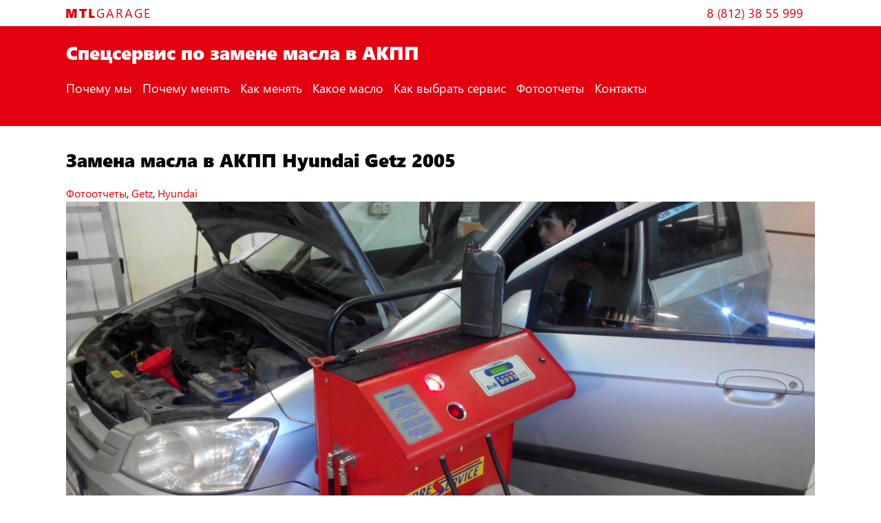

--- FILE ---
content_type: text/html; charset=UTF-8
request_url: https://mtl-garage.ru/client/zamena-masla-v-akpp-hyundai-getz/
body_size: 10070
content:
<!DOCTYPE html>

<html lang="ru-RU">
<head><style>img.lazy{min-height:1px}</style><link href="https://mtl-garage.ru/wp-content/plugins/w3-total-cache/pub/js/lazyload.min.js" as="script">
<meta name="yandex-verification" content="2c3dd80f645c5325" />
<link rel="icon" href="https://mtl-garage.ru/favicon.ico" type="image/x-icon">
<meta charset="UTF-8" />
<meta name="viewport" content="width=device-width" />
<meta name="facebook-domain-verification" content="2c9pbd6tvh2bujc9algr7sun153m2r" />

<link rel="profile" href="//gmpg.org/xfn/11" />
<link rel="pingback" href="https://mtl-garage.ru/xmlrpc.php" />

<!--new-->
<!-- Yandex.Metrika counter -->
<script type="text/javascript" >
   (function(m,e,t,r,i,k,a){m[i]=m[i]||function(){(m[i].a=m[i].a||[]).push(arguments)};
   m[i].l=1*new Date();k=e.createElement(t),a=e.getElementsByTagName(t)[0],k.async=1,k.src=r,a.parentNode.insertBefore(k,a)})
   (window, document, "script", "https://mc.yandex.ru/metrika/tag.js", "ym");

   ym(71512021, "init", {
        clickmap:true,
        trackLinks:true,
        accurateTrackBounce:true,
        webvisor:true
   });
</script>
<noscript><div><img class="lazy" src="data:image/svg+xml,%3Csvg%20xmlns='http://www.w3.org/2000/svg'%20viewBox='0%200%201%201'%3E%3C/svg%3E" data-src="https://mc.yandex.ru/watch/71512021" style="position:absolute; left:-9999px;" alt="" /></div></noscript>
<!-- /Yandex.Metrika counter -->



<meta name='robots' content='index, follow, max-image-preview:large, max-snippet:-1, max-video-preview:-1' />
	<style>img:is([sizes="auto" i], [sizes^="auto," i]) { contain-intrinsic-size: 3000px 1500px }</style>
	
	<!-- This site is optimized with the Yoast SEO plugin v24.5 - https://yoast.com/wordpress/plugins/seo/ -->
	<title>Замена масла в АКПП Hyundai Getz 2005 | Профессиональный сервис</title>
	<meta name="description" content="Замена масла в АКПП Hyundai Getz 2005 года. Качественное обслуживание и доступные цены." />
	<link rel="canonical" href="https://mtl-garage.ru/client/zamena-masla-v-akpp-hyundai-getz/" />
	<meta property="og:locale" content="ru_RU" />
	<meta property="og:type" content="article" />
	<meta property="og:title" content="Замена масла в АКПП Hyundai Getz 2005 | Профессиональный сервис" />
	<meta property="og:description" content="Замена масла в АКПП Hyundai Getz 2005 года. Качественное обслуживание и доступные цены." />
	<meta property="og:url" content="https://mtl-garage.ru/client/zamena-masla-v-akpp-hyundai-getz/" />
	<meta property="og:site_name" content="MTL-GARAGE" />
	<meta property="og:image" content="https://mtl-garage.ru/wp-content/uploads/2020/06/112.jpg" />
	<meta property="og:image:width" content="1400" />
	<meta property="og:image:height" content="1400" />
	<meta property="og:image:type" content="image/jpeg" />
	<meta name="twitter:card" content="summary_large_image" />
	<meta name="twitter:label1" content="Примерное время для чтения" />
	<meta name="twitter:data1" content="2 минуты" />
	<script type="application/ld+json" class="yoast-schema-graph">{"@context":"https://schema.org","@graph":[{"@type":"WebPage","@id":"https://mtl-garage.ru/client/zamena-masla-v-akpp-hyundai-getz/","url":"https://mtl-garage.ru/client/zamena-masla-v-akpp-hyundai-getz/","name":"Замена масла в АКПП Hyundai Getz 2005 | Профессиональный сервис","isPartOf":{"@id":"https://mtl-garage.ru/#website"},"primaryImageOfPage":{"@id":"https://mtl-garage.ru/client/zamena-masla-v-akpp-hyundai-getz/#primaryimage"},"image":{"@id":"https://mtl-garage.ru/client/zamena-masla-v-akpp-hyundai-getz/#primaryimage"},"thumbnailUrl":"https://mtl-garage.ru/wp-content/uploads/2015/11/zamena_masla_akpp_hyundai_getz_06.jpg","datePublished":"2025-02-26T04:05:10+00:00","description":"Замена масла в АКПП Hyundai Getz 2005 года. Качественное обслуживание и доступные цены.","breadcrumb":{"@id":"https://mtl-garage.ru/client/zamena-masla-v-akpp-hyundai-getz/#breadcrumb"},"inLanguage":"ru-RU","potentialAction":[{"@type":"ReadAction","target":["https://mtl-garage.ru/client/zamena-masla-v-akpp-hyundai-getz/"]}]},{"@type":"ImageObject","inLanguage":"ru-RU","@id":"https://mtl-garage.ru/client/zamena-masla-v-akpp-hyundai-getz/#primaryimage","url":"https://mtl-garage.ru/wp-content/uploads/2015/11/zamena_masla_akpp_hyundai_getz_06.jpg","contentUrl":"https://mtl-garage.ru/wp-content/uploads/2015/11/zamena_masla_akpp_hyundai_getz_06.jpg","width":1200,"height":675,"caption":"Производим полную аппаратную замену масла в АКПП. Используем синтетику Motul для АКПП."},{"@type":"BreadcrumbList","@id":"https://mtl-garage.ru/client/zamena-masla-v-akpp-hyundai-getz/#breadcrumb","itemListElement":[{"@type":"ListItem","position":1,"name":"Главная страница","item":"https://mtl-garage.ru/"},{"@type":"ListItem","position":2,"name":"Фотоотчеты замены масла в АКПП","item":"https://mtl-garage.ru/client/"},{"@type":"ListItem","position":3,"name":"Замена масла в АКПП Hyundai Getz 2005"}]},{"@type":"WebSite","@id":"https://mtl-garage.ru/#website","url":"https://mtl-garage.ru/","name":"MTL-GARAGE","description":"","publisher":{"@id":"https://mtl-garage.ru/#organization"},"potentialAction":[{"@type":"SearchAction","target":{"@type":"EntryPoint","urlTemplate":"https://mtl-garage.ru/?s={search_term_string}"},"query-input":{"@type":"PropertyValueSpecification","valueRequired":true,"valueName":"search_term_string"}}],"inLanguage":"ru-RU"},{"@type":"Organization","@id":"https://mtl-garage.ru/#organization","name":"MTL-GARAGE","url":"https://mtl-garage.ru/","logo":{"@type":"ImageObject","inLanguage":"ru-RU","@id":"https://mtl-garage.ru/#/schema/logo/image/","url":"https://mtl-garage.ru/wp-content/uploads/2020/04/logo.png","contentUrl":"https://mtl-garage.ru/wp-content/uploads/2020/04/logo.png","width":421,"height":100,"caption":"MTL-GARAGE"},"image":{"@id":"https://mtl-garage.ru/#/schema/logo/image/"}}]}</script>
	<!-- / Yoast SEO plugin. -->


<link rel='dns-prefetch' href='//fonts.googleapis.com' />
<link rel='dns-prefetch' href='//api-maps.yandex.ru' />
<link rel='preconnect' href='//api-maps.yandex.ru' />
<link rel="alternate" type="application/rss+xml" title="MTL-GARAGE &raquo; Лента" href="https://mtl-garage.ru/feed/" />
<link rel="alternate" type="application/rss+xml" title="MTL-GARAGE &raquo; Лента комментариев" href="https://mtl-garage.ru/comments/feed/" />
<link rel='stylesheet' id='wp-block-library-css' href='https://mtl-garage.ru/wp-includes/css/dist/block-library/style.min.css?ver=ffc6855b966e6f155d0ec527b382346a' type='text/css' media='all' />
<style id='classic-theme-styles-inline-css' type='text/css'>
/*! This file is auto-generated */
.wp-block-button__link{color:#fff;background-color:#32373c;border-radius:9999px;box-shadow:none;text-decoration:none;padding:calc(.667em + 2px) calc(1.333em + 2px);font-size:1.125em}.wp-block-file__button{background:#32373c;color:#fff;text-decoration:none}
</style>
<style id='global-styles-inline-css' type='text/css'>
:root{--wp--preset--aspect-ratio--square: 1;--wp--preset--aspect-ratio--4-3: 4/3;--wp--preset--aspect-ratio--3-4: 3/4;--wp--preset--aspect-ratio--3-2: 3/2;--wp--preset--aspect-ratio--2-3: 2/3;--wp--preset--aspect-ratio--16-9: 16/9;--wp--preset--aspect-ratio--9-16: 9/16;--wp--preset--color--black: #000000;--wp--preset--color--cyan-bluish-gray: #abb8c3;--wp--preset--color--white: #ffffff;--wp--preset--color--pale-pink: #f78da7;--wp--preset--color--vivid-red: #cf2e2e;--wp--preset--color--luminous-vivid-orange: #ff6900;--wp--preset--color--luminous-vivid-amber: #fcb900;--wp--preset--color--light-green-cyan: #7bdcb5;--wp--preset--color--vivid-green-cyan: #00d084;--wp--preset--color--pale-cyan-blue: #8ed1fc;--wp--preset--color--vivid-cyan-blue: #0693e3;--wp--preset--color--vivid-purple: #9b51e0;--wp--preset--gradient--vivid-cyan-blue-to-vivid-purple: linear-gradient(135deg,rgba(6,147,227,1) 0%,rgb(155,81,224) 100%);--wp--preset--gradient--light-green-cyan-to-vivid-green-cyan: linear-gradient(135deg,rgb(122,220,180) 0%,rgb(0,208,130) 100%);--wp--preset--gradient--luminous-vivid-amber-to-luminous-vivid-orange: linear-gradient(135deg,rgba(252,185,0,1) 0%,rgba(255,105,0,1) 100%);--wp--preset--gradient--luminous-vivid-orange-to-vivid-red: linear-gradient(135deg,rgba(255,105,0,1) 0%,rgb(207,46,46) 100%);--wp--preset--gradient--very-light-gray-to-cyan-bluish-gray: linear-gradient(135deg,rgb(238,238,238) 0%,rgb(169,184,195) 100%);--wp--preset--gradient--cool-to-warm-spectrum: linear-gradient(135deg,rgb(74,234,220) 0%,rgb(151,120,209) 20%,rgb(207,42,186) 40%,rgb(238,44,130) 60%,rgb(251,105,98) 80%,rgb(254,248,76) 100%);--wp--preset--gradient--blush-light-purple: linear-gradient(135deg,rgb(255,206,236) 0%,rgb(152,150,240) 100%);--wp--preset--gradient--blush-bordeaux: linear-gradient(135deg,rgb(254,205,165) 0%,rgb(254,45,45) 50%,rgb(107,0,62) 100%);--wp--preset--gradient--luminous-dusk: linear-gradient(135deg,rgb(255,203,112) 0%,rgb(199,81,192) 50%,rgb(65,88,208) 100%);--wp--preset--gradient--pale-ocean: linear-gradient(135deg,rgb(255,245,203) 0%,rgb(182,227,212) 50%,rgb(51,167,181) 100%);--wp--preset--gradient--electric-grass: linear-gradient(135deg,rgb(202,248,128) 0%,rgb(113,206,126) 100%);--wp--preset--gradient--midnight: linear-gradient(135deg,rgb(2,3,129) 0%,rgb(40,116,252) 100%);--wp--preset--font-size--small: 13px;--wp--preset--font-size--medium: 20px;--wp--preset--font-size--large: 36px;--wp--preset--font-size--x-large: 42px;--wp--preset--spacing--20: 0.44rem;--wp--preset--spacing--30: 0.67rem;--wp--preset--spacing--40: 1rem;--wp--preset--spacing--50: 1.5rem;--wp--preset--spacing--60: 2.25rem;--wp--preset--spacing--70: 3.38rem;--wp--preset--spacing--80: 5.06rem;--wp--preset--shadow--natural: 6px 6px 9px rgba(0, 0, 0, 0.2);--wp--preset--shadow--deep: 12px 12px 50px rgba(0, 0, 0, 0.4);--wp--preset--shadow--sharp: 6px 6px 0px rgba(0, 0, 0, 0.2);--wp--preset--shadow--outlined: 6px 6px 0px -3px rgba(255, 255, 255, 1), 6px 6px rgba(0, 0, 0, 1);--wp--preset--shadow--crisp: 6px 6px 0px rgba(0, 0, 0, 1);}:where(.is-layout-flex){gap: 0.5em;}:where(.is-layout-grid){gap: 0.5em;}body .is-layout-flex{display: flex;}.is-layout-flex{flex-wrap: wrap;align-items: center;}.is-layout-flex > :is(*, div){margin: 0;}body .is-layout-grid{display: grid;}.is-layout-grid > :is(*, div){margin: 0;}:where(.wp-block-columns.is-layout-flex){gap: 2em;}:where(.wp-block-columns.is-layout-grid){gap: 2em;}:where(.wp-block-post-template.is-layout-flex){gap: 1.25em;}:where(.wp-block-post-template.is-layout-grid){gap: 1.25em;}.has-black-color{color: var(--wp--preset--color--black) !important;}.has-cyan-bluish-gray-color{color: var(--wp--preset--color--cyan-bluish-gray) !important;}.has-white-color{color: var(--wp--preset--color--white) !important;}.has-pale-pink-color{color: var(--wp--preset--color--pale-pink) !important;}.has-vivid-red-color{color: var(--wp--preset--color--vivid-red) !important;}.has-luminous-vivid-orange-color{color: var(--wp--preset--color--luminous-vivid-orange) !important;}.has-luminous-vivid-amber-color{color: var(--wp--preset--color--luminous-vivid-amber) !important;}.has-light-green-cyan-color{color: var(--wp--preset--color--light-green-cyan) !important;}.has-vivid-green-cyan-color{color: var(--wp--preset--color--vivid-green-cyan) !important;}.has-pale-cyan-blue-color{color: var(--wp--preset--color--pale-cyan-blue) !important;}.has-vivid-cyan-blue-color{color: var(--wp--preset--color--vivid-cyan-blue) !important;}.has-vivid-purple-color{color: var(--wp--preset--color--vivid-purple) !important;}.has-black-background-color{background-color: var(--wp--preset--color--black) !important;}.has-cyan-bluish-gray-background-color{background-color: var(--wp--preset--color--cyan-bluish-gray) !important;}.has-white-background-color{background-color: var(--wp--preset--color--white) !important;}.has-pale-pink-background-color{background-color: var(--wp--preset--color--pale-pink) !important;}.has-vivid-red-background-color{background-color: var(--wp--preset--color--vivid-red) !important;}.has-luminous-vivid-orange-background-color{background-color: var(--wp--preset--color--luminous-vivid-orange) !important;}.has-luminous-vivid-amber-background-color{background-color: var(--wp--preset--color--luminous-vivid-amber) !important;}.has-light-green-cyan-background-color{background-color: var(--wp--preset--color--light-green-cyan) !important;}.has-vivid-green-cyan-background-color{background-color: var(--wp--preset--color--vivid-green-cyan) !important;}.has-pale-cyan-blue-background-color{background-color: var(--wp--preset--color--pale-cyan-blue) !important;}.has-vivid-cyan-blue-background-color{background-color: var(--wp--preset--color--vivid-cyan-blue) !important;}.has-vivid-purple-background-color{background-color: var(--wp--preset--color--vivid-purple) !important;}.has-black-border-color{border-color: var(--wp--preset--color--black) !important;}.has-cyan-bluish-gray-border-color{border-color: var(--wp--preset--color--cyan-bluish-gray) !important;}.has-white-border-color{border-color: var(--wp--preset--color--white) !important;}.has-pale-pink-border-color{border-color: var(--wp--preset--color--pale-pink) !important;}.has-vivid-red-border-color{border-color: var(--wp--preset--color--vivid-red) !important;}.has-luminous-vivid-orange-border-color{border-color: var(--wp--preset--color--luminous-vivid-orange) !important;}.has-luminous-vivid-amber-border-color{border-color: var(--wp--preset--color--luminous-vivid-amber) !important;}.has-light-green-cyan-border-color{border-color: var(--wp--preset--color--light-green-cyan) !important;}.has-vivid-green-cyan-border-color{border-color: var(--wp--preset--color--vivid-green-cyan) !important;}.has-pale-cyan-blue-border-color{border-color: var(--wp--preset--color--pale-cyan-blue) !important;}.has-vivid-cyan-blue-border-color{border-color: var(--wp--preset--color--vivid-cyan-blue) !important;}.has-vivid-purple-border-color{border-color: var(--wp--preset--color--vivid-purple) !important;}.has-vivid-cyan-blue-to-vivid-purple-gradient-background{background: var(--wp--preset--gradient--vivid-cyan-blue-to-vivid-purple) !important;}.has-light-green-cyan-to-vivid-green-cyan-gradient-background{background: var(--wp--preset--gradient--light-green-cyan-to-vivid-green-cyan) !important;}.has-luminous-vivid-amber-to-luminous-vivid-orange-gradient-background{background: var(--wp--preset--gradient--luminous-vivid-amber-to-luminous-vivid-orange) !important;}.has-luminous-vivid-orange-to-vivid-red-gradient-background{background: var(--wp--preset--gradient--luminous-vivid-orange-to-vivid-red) !important;}.has-very-light-gray-to-cyan-bluish-gray-gradient-background{background: var(--wp--preset--gradient--very-light-gray-to-cyan-bluish-gray) !important;}.has-cool-to-warm-spectrum-gradient-background{background: var(--wp--preset--gradient--cool-to-warm-spectrum) !important;}.has-blush-light-purple-gradient-background{background: var(--wp--preset--gradient--blush-light-purple) !important;}.has-blush-bordeaux-gradient-background{background: var(--wp--preset--gradient--blush-bordeaux) !important;}.has-luminous-dusk-gradient-background{background: var(--wp--preset--gradient--luminous-dusk) !important;}.has-pale-ocean-gradient-background{background: var(--wp--preset--gradient--pale-ocean) !important;}.has-electric-grass-gradient-background{background: var(--wp--preset--gradient--electric-grass) !important;}.has-midnight-gradient-background{background: var(--wp--preset--gradient--midnight) !important;}.has-small-font-size{font-size: var(--wp--preset--font-size--small) !important;}.has-medium-font-size{font-size: var(--wp--preset--font-size--medium) !important;}.has-large-font-size{font-size: var(--wp--preset--font-size--large) !important;}.has-x-large-font-size{font-size: var(--wp--preset--font-size--x-large) !important;}
:where(.wp-block-post-template.is-layout-flex){gap: 1.25em;}:where(.wp-block-post-template.is-layout-grid){gap: 1.25em;}
:where(.wp-block-columns.is-layout-flex){gap: 2em;}:where(.wp-block-columns.is-layout-grid){gap: 2em;}
:root :where(.wp-block-pullquote){font-size: 1.5em;line-height: 1.6;}
</style>
<link rel='stylesheet' id='wpfront-scroll-top-css' href='https://mtl-garage.ru/wp-content/plugins/wpfront-scroll-top/css/wpfront-scroll-top.min.css?ver=2.0.2' type='text/css' media='all' />
<link rel='stylesheet' id='font-awesome-css' href='https://mtl-garage.ru/wp-content/plugins/elementor/assets/lib/font-awesome/css/font-awesome.min.css?ver=4.7.0' type='text/css' media='all' />
<link rel='stylesheet' id='thinkup-bootstrap-css' href='https://mtl-garage.ru/wp-content/themes/minamaze/lib/extentions/bootstrap/css/bootstrap.min.css?ver=2.3.2' type='text/css' media='all' />
<link rel='stylesheet' id='thinkup-shortcodes-css' href='https://mtl-garage.ru/wp-content/themes/minamaze/styles/style-shortcodes.css?ver=1.7.4' type='text/css' media='all' />
<link rel='stylesheet' id='thinkup-style-css' href='https://mtl-garage.ru/wp-content/themes/minamaze/style.css?ver=ffc6855b966e6f155d0ec527b382346a' type='text/css' media='all' />
<link rel='stylesheet' id='minamaze-thinkup-style-emagazine-css' href='https://mtl-garage.ru/wp-content/themes/minamaze-emagazine/style.css?ver=1.0.1' type='text/css' media='all' />
<link rel='stylesheet' id='thinkup-google-fonts-css' href='//fonts.googleapis.com/css?family=Open+Sans%3A300%2C400%2C600%2C700&#038;subset=latin%2Clatin-ext' type='text/css' media='all' />
<link rel='stylesheet' id='prettyPhoto-css' href='https://mtl-garage.ru/wp-content/themes/minamaze/lib/extentions/prettyPhoto/css/prettyPhoto.css?ver=3.1.6' type='text/css' media='all' />
<link rel='stylesheet' id='dashicons-css' href='https://mtl-garage.ru/wp-includes/css/dashicons.min.css?ver=ffc6855b966e6f155d0ec527b382346a' type='text/css' media='all' />
<link rel='stylesheet' id='thinkup-responsive-css' href='https://mtl-garage.ru/wp-content/themes/minamaze/styles/style-responsive.css?ver=1.7.4' type='text/css' media='all' />
<link rel='stylesheet' id='animate-css' href='https://mtl-garage.ru/wp-content/plugins/bbpowerpack/assets/css/animate.min.css?ver=3.5.1' type='text/css' media='all' />
<script type="text/javascript" src="https://mtl-garage.ru/wp-includes/js/jquery/jquery.min.js?ver=3.7.1" id="jquery-core-js"></script>
<script type="text/javascript" src="https://mtl-garage.ru/wp-includes/js/jquery/jquery-migrate.min.js?ver=3.4.1" id="jquery-migrate-js"></script>
<link rel="https://api.w.org/" href="https://mtl-garage.ru/wp-json/" /><link rel="EditURI" type="application/rsd+xml" title="RSD" href="https://mtl-garage.ru/xmlrpc.php?rsd" />
<link rel="alternate" title="oEmbed (JSON)" type="application/json+oembed" href="https://mtl-garage.ru/wp-json/oembed/1.0/embed?url=https%3A%2F%2Fmtl-garage.ru%2Fclient%2Fzamena-masla-v-akpp-hyundai-getz%2F" />
<link rel="alternate" title="oEmbed (XML)" type="text/xml+oembed" href="https://mtl-garage.ru/wp-json/oembed/1.0/embed?url=https%3A%2F%2Fmtl-garage.ru%2Fclient%2Fzamena-masla-v-akpp-hyundai-getz%2F&#038;format=xml" />
		<style>
		form[class*="fl-builder-pp-"] .fl-lightbox-header h1:before {
			content: "PowerPack ";
			position: relative;
			display: inline-block;
			margin-right: 5px;
		}
		</style>
						<style type="text/css">
					@font-face { font-family:segoeui;src:url(https://mtl-garage.ru/wp-content/uploads/2020/04/segoeui.ttf) format('truetype');font-display: auto;}@font-face { font-family:segoeuiblack;src:url(https://mtl-garage.ru/wp-content/uploads/2020/04/segoe_ui_black.ttf) format('truetype');font-display: auto;}				</style>
				 <meta name="yandex-verification" content="e6e1c75246e9b43d" /><style id="mystickymenu" type="text/css">#mysticky-nav { width:100%; position: static; height: auto !important; }#mysticky-nav.wrapfixed { position:fixed; left: 0px; margin-top:0px;  z-index: 99990; -webkit-transition: 0.3s; -moz-transition: 0.3s; -o-transition: 0.3s; transition: 0.3s; -ms-filter:"progid:DXImageTransform.Microsoft.Alpha(Opacity=100)"; filter: alpha(opacity=100); opacity:1; background-color: #ffffff;}#mysticky-nav.wrapfixed .myfixed{ background-color: #ffffff; position: relative;top: auto;left: auto;right: auto;}#mysticky-nav .myfixed { margin:0 auto; float:none; border:0px; background:none; max-width:100%; }</style>			<style type="text/css">
																															</style>
			<script>
	function expand(param) {
		param.style.display = (param.style.display == "none") ? "block" : "none";
	}
	function read_toggle(id, more, less) {
		el = document.getElementById("readlink" + id);
		el.innerHTML = (el.innerHTML == more) ? less : more;
		expand(document.getElementById("read" + id));
	}
	</script>		<script>
			document.documentElement.className = document.documentElement.className.replace('no-js', 'js');
		</script>
				<style>
			.no-js img.lazyload {
				display: none;
			}

			figure.wp-block-image img.lazyloading {
				min-width: 150px;
			}

			.lazyload,
			.lazyloading {
				--smush-placeholder-width: 100px;
				--smush-placeholder-aspect-ratio: 1/1;
				width: var(--smush-placeholder-width) !important;
				aspect-ratio: var(--smush-placeholder-aspect-ratio) !important;
			}

						.lazyload, .lazyloading {
				opacity: 0;
			}

			.lazyloaded {
				opacity: 1;
				transition: opacity 400ms;
				transition-delay: 0ms;
			}

					</style>
		<link rel="icon" href="https://mtl-garage.ru/wp-content/uploads/2020/06/favicon.ico" sizes="32x32" />
<link rel="icon" href="https://mtl-garage.ru/wp-content/uploads/2020/06/favicon.ico" sizes="192x192" />
<link rel="apple-touch-icon" href="https://mtl-garage.ru/wp-content/uploads/2020/06/favicon.ico" />
<meta name="msapplication-TileImage" content="https://mtl-garage.ru/wp-content/uploads/2020/06/favicon.ico" />
<style type="text/css">

*[id^='readlink'] {
 font-weight: normal;
 color: #000000;
 background: #ffffff;
 padding: -10px;
 border-bottom: 1px solid #000000;
 -webkit-box-shadow: none !important;
 box-shadow: none !important;
 -webkit-transition: none !important;
}

*[id^='readlink']:hover {
 font-weight: normal;
 color: #e3000f;
 padding: -10px;
 border-bottom: 1px solid #000000;
}

*[id^='readlink']:focus {
 outline: none;
 color: #000000;
}

</style>
<!-- Global site tag (gtag.js) - Google Analytics -->
<script async src="https://www.googletagmanager.com/gtag/js?id=UA-49233538-2"></script>
<script>
  window.dataLayer = window.dataLayer || [];
  function gtag(){dataLayer.push(arguments);}
  gtag('js', new Date());

  gtag('config', 'UA-49233538-2');
</script>
</head>

<body data-rsssl=1 class="client-template-default single single-client postid-100771 layout-sidebar-none layout-responsive header-style1 elementor-default">
<div id="body-core" class="hfeed site">

	<a class="skip-link screen-reader-text" href="#content">Skip to content</a>
	<!-- .skip-link -->

	<header id="site-header">

		
		<div id="pre-header">
		<div class="wrap-safari">
		<div id="pre-header-core" class="main-navigation">
  
			<div id="site-logo-my">
			<a rel="home" href="https://mtl-garage.ru/"><span rel="home" class="site-title" title="MTL-GARAGE"><font class="site-title-bold">MTL</font><font class="site-title-light">GARAGE</font></span><h2 class="site-description" title=""></h2></a>			</div>
			<div id="site-phone">
			<a href="tel:+7(812)3855999">8 (812) 38 55 999</a>			
			</div>
		</div>
		</div>
		</div>
		<!-- #pre-header -->

		<div id="header">
		<div class="wrap-safari">
		<div id="header-core">
			<div class="site-title-2">
			<font class="header-text-bold">Спецсервис по замене масла в АКПП</font>
			</div>


			<div id="header-links" class="main-navigation">
			<div id="header-links-inner" class="header-links">
				<ul id="menu-menu-1" class="menu"><li id="menu-item-7700" class="menu-item menu-item-type-custom menu-item-object-custom menu-item-home menu-item-7700"><a href="https://mtl-garage.ru">Почему мы</a></li>
<li id="menu-item-7759" class="menu-item menu-item-type-post_type menu-item-object-page menu-item-7759"><a href="https://mtl-garage.ru/pochemu-nuzhno-menyat-maslo-v-akpp/">Почему менять</a></li>
<li id="menu-item-7753" class="menu-item menu-item-type-post_type menu-item-object-page menu-item-7753"><a href="https://mtl-garage.ru/kak-luchshe-menyat-maslo-v-akpp/">Как менять</a></li>
<li id="menu-item-7842" class="menu-item menu-item-type-post_type menu-item-object-page menu-item-7842"><a href="https://mtl-garage.ru/kakoe-maslo-ispolzovat-dlya-akpp-i-variatora/">Какое масло</a></li>
<li id="menu-item-108595" class="menu-item menu-item-type-post_type menu-item-object-page menu-item-108595"><a href="https://mtl-garage.ru/stoimost-zameny-masla-v-akpp-i-vybor-servisa/">Как выбрать сервис</a></li>
<li id="menu-item-108587" class="menu-item menu-item-type-post_type menu-item-object-page current_page_parent menu-item-108587"><a href="https://mtl-garage.ru/client/">Фотоотчеты</a></li>
<li id="menu-item-7909" class="menu-item menu-item-type-post_type menu-item-object-page menu-item-7909"><a href="https://mtl-garage.ru/contacts/">Контакты</a></li>
</ul>			</div>
			</div>
			<!-- #header-links .main-navigation -->

			<div id="header-responsive"><a class="btn-navbar collapsed" data-toggle="collapse" data-target=".nav-collapse" tabindex="0"><span class="icon-bar"></span><span class="icon-bar"></span></a><div id="header-responsive-inner" class="responsive-links nav-collapse collapse"><ul id="menu-menu-2" class=""><li class="menu-item menu-item-type-custom menu-item-object-custom menu-item-home menu-item-7700"><a href="https://mtl-garage.ru">Почему мы</a></li>
<li class="menu-item menu-item-type-post_type menu-item-object-page menu-item-7759"><a href="https://mtl-garage.ru/pochemu-nuzhno-menyat-maslo-v-akpp/">Почему менять</a></li>
<li class="menu-item menu-item-type-post_type menu-item-object-page menu-item-7753"><a href="https://mtl-garage.ru/kak-luchshe-menyat-maslo-v-akpp/">Как менять</a></li>
<li class="menu-item menu-item-type-post_type menu-item-object-page menu-item-7842"><a href="https://mtl-garage.ru/kakoe-maslo-ispolzovat-dlya-akpp-i-variatora/">Какое масло</a></li>
<li class="menu-item menu-item-type-post_type menu-item-object-page menu-item-108595"><a href="https://mtl-garage.ru/stoimost-zameny-masla-v-akpp-i-vybor-servisa/">Как выбрать сервис</a></li>
<li class="menu-item menu-item-type-post_type menu-item-object-page current_page_parent menu-item-108587"><a href="https://mtl-garage.ru/client/">Фотоотчеты</a></li>
<li class="menu-item menu-item-type-post_type menu-item-object-page menu-item-7909"><a href="https://mtl-garage.ru/contacts/">Контакты</a></li>
</ul></div></div><!-- #header-responsive -->
		</div>
		</div>
		</div>
		<!-- #header -->
			</header>
	<!-- header -->

		
	<div id="content">
	<div id="content-core">

		<div id="main">
		
		<div id="main-core">
			
				
		<article id="post-100771" class="post-100771 client type-client status-publish has-post-thumbnail hentry category-getz category-hyundai"

<div><span class="blog-title-my" >Замена масла в АКПП Hyundai Getz 2005</span></div><br>
   
		<div class="entry-content">
			<div class="term-div" ><a href="/client/">Фотоотчеты</a>, <a href="/category/mark/getz">Getz</a>, <a href="/category/mark/hyundai">Hyundai</a></div>			<div class="single-post-content">
			<p><span class="single-post-img"><img decoding="async" data-src="https://mtl-garage.ru/wp-content/uploads/2015/11/zamena_masla_akpp_hyundai_getz_06.jpg" alt="Замена масла в АКПП Hyundai Getz 2005" src="[data-uri]" class="lazyload" style="--smush-placeholder-width: 1200px; --smush-placeholder-aspect-ratio: 1200/675;" /></span><br />
<span class="single-post-heading">Марка: </span><span class="single-post-content">Hyundai</span><br />
<span class="single-post-heading">Модель: </span><span class="single-post-content">Getz</span><br />
<span class="single-post-heading">Год: </span><span class="single-post-content">2005</span><br />
<span class="single-post-heading">Двигатель: </span><span class="single-post-content">1.3 л. 85 л.с.</span><br />
<span class="single-post-heading">Трансмиссия: </span><span class="single-post-content">4-х ступенчатая</span><br />
<span class="single-post-heading">Пробег : </span><span class="single-post-content">95917 км.</span><br />
<span class="single-post-heading">Жидкость: </span><span class="single-post-content">синтетика Motul.</span></p>
<div class="single-post-img"><img decoding="async" data-src="https://mtl-garage.ru/wp-content/uploads/2015/11/zamena_masla_akpp_hyundai_getz_01.jpg" src="[data-uri]" class="lazyload" style="--smush-placeholder-width: 1200px; --smush-placeholder-aspect-ratio: 1200/675;" /></div>
<p><span class="single-post-signing">Грязь в поддоне</span></p>
<div class="single-post-img"><img decoding="async" data-src="https://mtl-garage.ru/wp-content/uploads/2015/11/zamena_masla_akpp_hyundai_getz_02.jpg" src="[data-uri]" class="lazyload" style="--smush-placeholder-width: 1200px; --smush-placeholder-aspect-ratio: 1200/675;" /></div>
<p><span class="single-post-signing">Стружка на магнитах</span></p>
<div class="single-post-img"><img decoding="async" data-src="https://mtl-garage.ru/wp-content/uploads/2015/11/zamena_masla_akpp_hyundai_getz_03.jpg" src="[data-uri]" class="lazyload" style="--smush-placeholder-width: 1200px; --smush-placeholder-aspect-ratio: 1200/675;" /></div>
<p><span class="single-post-signing">Магниты</span></p>
<div class="single-post-img"><img decoding="async" data-src="https://mtl-garage.ru/wp-content/uploads/2015/11/zamena_masla_akpp_hyundai_getz_04.jpg" src="[data-uri]" class="lazyload" style="--smush-placeholder-width: 1200px; --smush-placeholder-aspect-ratio: 1200/675;" /></div>
<p><span class="single-post-signing">Налет на фильтре. Ставим новый фильтр</span></p>
<div class="single-post-img"><img decoding="async" data-src="https://mtl-garage.ru/wp-content/uploads/2015/11/zamena_masla_akpp_hyundai_getz_05.jpg" src="[data-uri]" class="lazyload" style="--smush-placeholder-width: 1200px; --smush-placeholder-aspect-ratio: 1200/675;" /></div>
<p><span class="single-post-signing">Чистим поддон и магниты. Наносим герметик</span></p>
<div class="single-post-img"><img decoding="async" data-src="https://mtl-garage.ru/wp-content/uploads/2015/11/zamena_masla_akpp_hyundai_getz_06.jpg" src="[data-uri]" class="lazyload" style="--smush-placeholder-width: 1200px; --smush-placeholder-aspect-ratio: 1200/675;" /></div>
<p><span class="single-post-signing">Производим полную аппаратную замену масла в АКПП. Используем синтетику Motul для АКПП.</span></p>
			</div>
			<div >
						</div>
		</div><!-- .entry-content -->

		</article>

		<div class="clearboth"></div>
					<nav role="navigation" id="nav-below">
	
		<div class="nav-previous"><a href="https://mtl-garage.ru/client/zamena-masla-v-akpp-land-rover-discovery-2013/" rel="prev"><span class="meta-icon"><i class="fa fa-angle-right fa-lg"></i></span><span class="meta-nav">Замена масла в АКПП Land Rover Discovery 2013</span></a></div>		<div class="nav-next"><a href="https://mtl-garage.ru/client/zamena-masla-v-akpp-toyota-hilux-2011/" rel="next"><span class="meta-nav">Замена масла в АКПП Toyota Hilux 2011</span><span class="meta-icon"><i class="fa fa-angle-left fa-lg"></i></span></a></div>
	
	</nav><!-- #nav-below -->
	
				
			

		</div><!-- #main-core -->
		</div><!-- #main -->
			</div>
	</div><!-- #content -->

	<footer>
		<div id="sub-footer">

		<div id="sub-footer-core">	
		<div class="sub-footer-text">
		<font class="header-text-bold">Замена масла в АКПП</font>
		</div>	
		</div>	
		</div>	
		<div id="footer"><div id="footer-core" class="option2"><div id="footer-col1" class="widget-area"><aside class="widget widget_nav_menu"><div class="menu-%d1%84%d1%83%d1%82%d0%b5%d1%80-container"><ul id="menu-%d1%84%d1%83%d1%82%d0%b5%d1%80" class="menu"><li id="menu-item-7979" class="menu-item menu-item-type-post_type menu-item-object-page menu-item-home menu-item-7979"><a href="https://mtl-garage.ru/">Почему мы</a></li>
<li id="menu-item-7980" class="menu-item menu-item-type-post_type menu-item-object-page menu-item-7980"><a href="https://mtl-garage.ru/pochemu-nuzhno-menyat-maslo-v-akpp/">Почему менять</a></li>
<li id="menu-item-7981" class="menu-item menu-item-type-post_type menu-item-object-page menu-item-7981"><a href="https://mtl-garage.ru/kak-luchshe-menyat-maslo-v-akpp/">Как менять</a></li>
<li id="menu-item-7982" class="menu-item menu-item-type-post_type menu-item-object-page menu-item-7982"><a href="https://mtl-garage.ru/kakoe-maslo-ispolzovat-dlya-akpp-i-variatora/">Какое масло</a></li>
<li id="menu-item-108770" class="menu-item menu-item-type-post_type menu-item-object-page menu-item-108770"><a href="https://mtl-garage.ru/zamena-masla-v-variatore/">Замена масла в вариаторе</a></li>
</ul></div></aside></div><div id="footer-col2" class="widget-area"><aside class="widget widget_nav_menu"><div class="menu-footer2-container"><ul id="menu-footer2" class="menu"><li id="menu-item-108598" class="menu-item menu-item-type-post_type menu-item-object-page menu-item-108598"><a href="https://mtl-garage.ru/stoimost-zameny-masla-v-akpp-i-vybor-servisa/">Как выбрать сервис</a></li>
<li id="menu-item-108561" class="menu-item menu-item-type-post_type_archive menu-item-object-client menu-item-108561"><a href="https://mtl-garage.ru/client/">Фотоотчеты</a></li>
<li id="menu-item-7983" class="menu-item menu-item-type-post_type menu-item-object-page menu-item-7983"><a href="https://mtl-garage.ru/warranty/">Гарантии</a></li>
<li id="menu-item-717" class="menu-item menu-item-type-custom menu-item-object-custom menu-item-717"><a href="https://mtl-garage.ru/contacts/">Контакты</a></li>
</ul></div></aside></div></div></div><!-- #footer -->
		<div id="sub-footer">

		<div id="sub-footer-core">	

						<div id="footer-menu" class="sub-footer-links"><ul id="menu-menju-s-tekstami" class="menu"><li id="menu-item-108803" class="menu-item menu-item-type-post_type menu-item-object-page menu-item-108803"><a href="https://mtl-garage.ru/apparatnaya-zamena-masla-v-variatore-s-garantiey-kachestva/">Аппаратная замена масла в вариаторе с гарантией качества</a></li>
<li id="menu-item-108807" class="menu-item menu-item-type-custom menu-item-object-custom menu-item-108807"><a href="https://mtl-garage.ru/zamena-masla-v-akpp-s-garantiej-kachestva-i-nadezhnosti/">Замена масла в АКПП с гарантией качества и надежности</a></li>
<li id="menu-item-108811" class="menu-item menu-item-type-custom menu-item-object-custom menu-item-108811"><a href="https://mtl-garage.ru/zamena-masla-v-variatore-v-spb-nedorogo-i-kachestvenno/">Замена масла в вариаторе спб</a></li>
<li id="menu-item-108815" class="menu-item menu-item-type-custom menu-item-object-custom menu-item-108815"><a href="https://mtl-garage.ru/polnaya-zamena-masla-v-variatore-dlya-vashego-avtomobilya/">Полная замена масла в вариаторе для вашего автомобиля</a></li>
<li id="menu-item-108821" class="menu-item menu-item-type-custom menu-item-object-custom menu-item-108821"><a href="https://mtl-garage.ru/apparatnaya-zamena-masla-v-akpp-spb/">Аппаратная замена масла в акпп спб</a></li>
<li id="menu-item-108825" class="menu-item menu-item-type-custom menu-item-object-custom menu-item-108825"><a href="https://mtl-garage.ru/skolko-stoit-zamenit-maslo-v-akpp/">Сколько стоит заменить масло в акпп</a></li>
<li id="menu-item-108829" class="menu-item menu-item-type-custom menu-item-object-custom menu-item-108829"><a href="https://mtl-garage.ru/zamena-masla-v-variatore-cena/">Замена масла в вариаторе цена</a></li>
<li id="menu-item-108833" class="menu-item menu-item-type-custom menu-item-object-custom menu-item-108833"><a href="https://mtl-garage.ru/polnaya-zamena-masla-v-akpp-apparatom-cena/">Полная замена масла в акпп аппаратом цена</a></li>
<li id="menu-item-108839" class="menu-item menu-item-type-custom menu-item-object-custom menu-item-108839"><a href="https://mtl-garage.ru/skolko-stoit-zamena-masla-v-variatore/">Сколько стоит замена масла в вариаторе</a></li>
<li id="menu-item-108843" class="menu-item menu-item-type-custom menu-item-object-custom menu-item-108843"><a href="https://mtl-garage.ru/skolko-stoit-zamena-masla-v-akpp/">Сколько стоит замена масла в акпп</a></li>
<li id="menu-item-108847" class="menu-item menu-item-type-custom menu-item-object-custom menu-item-108847"><a href="https://mtl-garage.ru/zamena-masla-akpp-cena/">Замена масла АКПП цена</a></li>
<li id="menu-item-109412" class="menu-item menu-item-type-post_type menu-item-object-page menu-item-109412"><a href="https://mtl-garage.ru/zamena-masla-v-avtomate-akpp/">Замена масла в автомате (Акпп)</a></li>
<li id="menu-item-109413" class="menu-item menu-item-type-post_type menu-item-object-page menu-item-109413"><a href="https://mtl-garage.ru/zamena-masla-v-avtomate-akpp-cena/">Замена масла в автомате (Акпп) цена</a></li>
<li id="menu-item-109414" class="menu-item menu-item-type-post_type menu-item-object-page menu-item-109414"><a href="https://mtl-garage.ru/zamena-masla-v-akpp-kia-2/">Замена масла в акпп киа</a></li>
<li id="menu-item-109415" class="menu-item menu-item-type-post_type menu-item-object-page menu-item-109415"><a href="https://mtl-garage.ru/zamena-masla-v-akpp-hendaj/">Замена масла в акпп хендай</a></li>
<li id="menu-item-109439" class="menu-item menu-item-type-post_type menu-item-object-page menu-item-109439"><a href="https://mtl-garage.ru/zamena-masla-v-akpp-hyundai/">Замена масла в акпп hyundai</a></li>
<li id="menu-item-109440" class="menu-item menu-item-type-post_type menu-item-object-page menu-item-109440"><a href="https://mtl-garage.ru/zamena-masla-v-akpp-toyota/">Замена масла в акпп toyota</a></li>
<li id="menu-item-109441" class="menu-item menu-item-type-post_type menu-item-object-page menu-item-109441"><a href="https://mtl-garage.ru/zamena-masla-v-variatore-toyota/">Замена масла в вариаторе toyota</a></li>
<li id="menu-item-109442" class="menu-item menu-item-type-post_type menu-item-object-page menu-item-109442"><a href="https://mtl-garage.ru/x-trail-zamena-masla-v-variatore/">X trail замена масла в вариаторе</a></li>
<li id="menu-item-109443" class="menu-item menu-item-type-post_type menu-item-object-page menu-item-109443"><a href="https://mtl-garage.ru/nissan-juke-zamena-masla-v-variatore/">Nissan juke замена масла в вариаторе</a></li>
<li id="menu-item-109444" class="menu-item menu-item-type-post_type menu-item-object-page menu-item-109444"><a href="https://mtl-garage.ru/zamena-masla-v-dsg/">Замена масла в dsg</a></li>
<li id="menu-item-109445" class="menu-item menu-item-type-post_type menu-item-object-page menu-item-109445"><a href="https://mtl-garage.ru/dsg-zamena-masla/">Дсг замена масла</a></li>
</ul></div>						<!-- #footer-menu -->

			<div class="copyright">
			&copy MTLGarage<br>2013-2026			</div>
			<!-- .copyright -->

		</div>
		</div>
	</footer><!-- footer -->

</div><!-- #body-core -->




    <div id="wpfront-scroll-top-container">
        <i class="fa fa-chevron-circle-up fa-3x"></i>    </div>
    
    <style type="text/css">
        #wpfront-scroll-top-container i {
            color: #000000;
        }
            
            </style>
    <script type="text/javascript">function wpfront_scroll_top_init() {if(typeof wpfront_scroll_top == "function" && typeof jQuery !== "undefined") {wpfront_scroll_top({"scroll_offset":100,"button_width":0,"button_height":0,"button_opacity":0.80000000000000004,"button_fade_duration":200,"scroll_duration":400,"location":1,"marginX":20,"marginY":20,"hide_iframe":false,"auto_hide":"on","auto_hide_after":2,"button_action":"top","button_action_element_selector":"","button_action_container_selector":"html, body","button_action_element_offset":0});} else {setTimeout(wpfront_scroll_top_init, 100);}}wpfront_scroll_top_init();</script><script type="text/javascript" src="https://mtl-garage.ru/wp-content/plugins/mystickymenu/js/morphext/morphext.min.js?ver=2.8.2" id="morphext-js-js" defer="defer" data-wp-strategy="defer"></script>
<script type="text/javascript" id="welcomebar-frontjs-js-extra">
/* <![CDATA[ */
var welcomebar_frontjs = {"ajaxurl":"https:\/\/mtl-garage.ru\/wp-admin\/admin-ajax.php","days":"\u0414\u043d\u0438","hours":"\u0427\u0430\u0441\u044b","minutes":"\u041c\u0438\u043d\u0443\u0442\u044b","seconds":"\u0421\u0435\u043a\u0443\u043d\u0434\u044b","ajax_nonce":"2cd5c75d54"};
/* ]]> */
</script>
<script type="text/javascript" src="https://mtl-garage.ru/wp-content/plugins/mystickymenu/js/welcomebar-front.js?ver=2.8.2" id="welcomebar-frontjs-js" defer="defer" data-wp-strategy="defer"></script>
<script type="text/javascript" src="https://mtl-garage.ru/wp-content/plugins/mystickymenu/js/detectmobilebrowser.js?ver=2.8.2" id="detectmobilebrowser-js" defer="defer" data-wp-strategy="defer"></script>
<script type="text/javascript" id="mystickymenu-js-extra">
/* <![CDATA[ */
var option = {"mystickyClass":"#pre-header","activationHeight":"0","disableWidth":"0","disableLargeWidth":"0","adminBar":"false","device_desktop":"1","device_mobile":"1","mystickyTransition":"slide","mysticky_disable_down":"false"};
/* ]]> */
</script>
<script type="text/javascript" src="https://mtl-garage.ru/wp-content/plugins/mystickymenu/js/mystickymenu.min.js?ver=2.8.2" id="mystickymenu-js" defer="defer" data-wp-strategy="defer"></script>
<script type="text/javascript" src="https://mtl-garage.ru/wp-content/plugins/wpfront-scroll-top/js/wpfront-scroll-top.min.js?ver=2.0.2" async="async" defer="defer"></script>
<script type="text/javascript" src="https://mtl-garage.ru/wp-content/themes/minamaze/lib/extentions/prettyPhoto/js/jquery.prettyPhoto.js?ver=3.1.6" id="prettyPhoto-js"></script>
<script type="text/javascript" src="https://mtl-garage.ru/wp-content/themes/minamaze/lib/extentions/bootstrap/js/bootstrap.js?ver=2.3.2" id="thinkup-bootstrap-js"></script>
<script type="text/javascript" src="https://mtl-garage.ru/wp-content/themes/minamaze/lib/scripts/main-frontend.js?ver=1.7.4" id="thinkup-frontend-js"></script>
<script type="text/javascript" src="https://mtl-garage.ru/wp-content/themes/minamaze/lib/scripts/plugins/ResponsiveSlides/responsiveslides.min.js?ver=1.54" id="responsiveslides-js"></script>
<script type="text/javascript" src="https://mtl-garage.ru/wp-content/themes/minamaze/lib/scripts/plugins/ResponsiveSlides/responsiveslides-call.js?ver=1.7.4" id="thinkup-responsiveslides-js"></script>
<script type="text/javascript" src="https://mtl-garage.ru/wp-content/plugins/wp-smushit/app/assets/js/smush-lazy-load.min.js?ver=3.20.0" id="smush-lazy-load-js"></script>

<script>window.w3tc_lazyload=1,window.lazyLoadOptions={elements_selector:".lazy",callback_loaded:function(t){var e;try{e=new CustomEvent("w3tc_lazyload_loaded",{detail:{e:t}})}catch(a){(e=document.createEvent("CustomEvent")).initCustomEvent("w3tc_lazyload_loaded",!1,!1,{e:t})}window.dispatchEvent(e)}}</script><script async src="https://mtl-garage.ru/wp-content/plugins/w3-total-cache/pub/js/lazyload.min.js"></script></body>
</html>
<!--
Performance optimized by W3 Total Cache. Learn more: https://www.boldgrid.com/w3-total-cache/

Кэширование страницы с использованием Disk: Enhanced 
Отложенная загрузка
Кэширование запросов БД 42/90 за 0.264 секунд с использованием Disk

Served from: mtl-garage.ru @ 2026-01-25 20:16:53 by W3 Total Cache
-->

--- FILE ---
content_type: text/css
request_url: https://mtl-garage.ru/wp-content/themes/minamaze-emagazine/style.css?ver=1.0.1
body_size: 2975
content:
/*
Theme Name: Minamaze eMagazine
Theme URI: https://www.thinkupthemes.com/free/minamaze-free/
Author: Think Up Themes
Author URI: https://www.thinkupthemes.com
Description: Minamaze eMagazine is the free version of the multi-purpose professional theme (Minamaze Pro) ideal for a business or blog website. The theme has a responsive layout, HD retina ready and comes with a powerful theme options panel with can be used to make awesome changes without touching any code. The theme also comes with a full width easy to use slider. Easily add a logo to your site and create a beautiful homepage using the built-in homepage layout. Compatible with WooCommerce, WPML, Polylang, Flat Parallax Slider, Photo Gallery and Travel Map, Elementor, Page Builder, Beaver Builder, Visual Composer, SiteOrigin, Divi, etc. It's a perfect theme for small businesses (restaurants, wedding planners, sport/medical shops), startups, corporate businesses, online agencies and firms, portfolios, ecommerce (WooCommerce), and freelancers.
Template: minamaze
Version: 1.0.1
License: GNU General Public License v2 or later
License URI: https://www.gnu.org/licenses/gpl-2.0.html
Tags: one-column, two-columns, three-columns, right-sidebar, left-sidebar, custom-header, custom-menu, full-width-template, theme-options, threaded-comments, editor-style, featured-images, featured-image-header, post-formats, sticky-post, translation-ready, flexible-header, custom-background, grid-layout, footer-widgets, blog, e-commerce, portfolio
Text Domain: minamaze-emagazine
*/

/* Pre-Header Style */
#pre-header {
	background-color: #fff;
}
#pre-header .header-links li a {
	font-family: segoeui;
	font-size: 16px;
	font-weight: 600;
	color: #fff;
}
#pre-header-social li a {
	color: 	#fff;
	background-color: transparent;
}
#pre-header .header-links .menu-hover > a,
#pre-header .header-links > ul > li > a:hover, 
#pre-header-social li a:hover {
	color: rgba(250,250,250,0.75)!important;
	background-color: transparent!important;
}
.main-navigation .sub-menu .sub-menu {
	top: 0px;
	border-left: 1px solid rgba(0,0,0,0.15);
}
#pre-header .header-links .sub-menu {
	background-color: #f33f3f;
	border: none;
}
#pre-header .sub-menu .menu-parent > a:before {
	left: 0px;
}
#pre-header .sub-menu .menu-parent > a:hover:before {
	left: -10px;
}
#pre-header .header-links .sub-menu li a {
	color: #fff;
}
#pre-header .header-links .sub-menu a {
	-webkit-transition: all 0.3s;
	-moz-transition: all 0.3s;
	-ms-transition: all 0.3s;
	-o-transition: all 0.3s;
	transition: all 0.3s;
}
#pre-header .header-links .sub-menu a:hover {
	padding-right: 0px!important;
	color: rgba(250,250,250,0.75);
}
#pre-header .header-links .sub-menu a:hover span {
	margin-left: 0px;
}
#pre-header .header-links .sub-menu li {
	border-bottom: 1px solid rgba(0,0,0,0.15);
}
#pre-header-search {
	padding: 0px;
}
#pre-header-search .search {
	background-color: #f7f7f7;
	border: none;	
	height: 34px;
	color: #1e1e1e;
}
#pre-header-search {
	display: inline;
}

/* Header Style */
#header .header-links .sub-menu {
	background-color: #f33f3f;
	font-family: segoeui;
	font-size: 18px;
	font-weight: 600;
	border: none;
}
#header .header-links .sub-menu a {
	color: #fff;
	border-bottom: 1px solid rgba(0,0,0,0.15);
	-webkit-transition: all 0.3s;
	-moz-transition: all 0.3s;
	-ms-transition: all 0.3s;
	-o-transition: all 0.3s;
	transition: all 0.3s;
}
#header .header-links .sub-menu a:hover {
	color: rgba(250,250,250,0.75);
}
#header .sub-menu li {
	padding: 0px;
}
#header .header-links .sub-menu a:hover {
	padding-right: 0px;
}
#header .header-links .sub-menu a:hover span {
	margin-left: 0px;
}
#header .sub-menu li:hover {
	padding-left: 0px;
}
#header .sub-menu .menu-parent > a:before {
	left: 0px;
}
#header .sub-menu .menu-parent > a:hover:before {
	left: -20px;
}

/* Introduce Page Style */
#introaction-core,
#outroaction-core {
	padding: 30px;
	border: none;
	background-color: #f7f7f7;
}
#introaction-core .three_fourth,
#outroaction-core .three_fourth {
	margin-right: 0;
	width: 100%;
	float: none;
	text-align: center;
}
#introaction-core .one_fourth,
#outroaction-core .one_fourth {
	width: 100%;
	text-align: center;
}
.action-button h4,
.attention_button h4 {
	margin-top: 25px;
	display: inline-block;
	background-color: #f33f3f;
	border: none;
	color: #fff;
	font-weight: 700;
	padding: 10px 15px;
	-webkit-border-radius: 5px;
	-moz-border-radius: 5px;
	-ms-border-radius: 5px;
	-o-border-radius: 5px;
	border-radius: 5px;
	-webkit-transition: all 0.3s;
	-moz-transition: all 0.3s;
	-ms-transition: all 0.3s;
	-o-transition: all 0.3s;
	transition: all 0.3s;
}
.action-button h4:hover,
.attention_button h4:hover {
	opacity: 0.75;
}
.action-text h3, 
.attention_text h3 {
	margin-bottom: 10px;
}

/* Featured Style */
#section-home .section {
	border: none;
	padding: 0px;
	background-color: #fff;
}
#section-home .entry-content {
	text-align: left;
	padding: 30px 30px 15px 30px;
}
#section-home .more-link {
	display: inline-block;
	background-color: #f33f3f;
	border: none;
	color: #fff;
	font-weight: 700;
	padding: 10px 15px;
	text-transform: uppercase;
	-webkit-border-radius: 5px;
	-moz-border-radius: 5px;
	-ms-border-radius: 5px;
	-o-border-radius: 5px;
	border-radius: 5px;
	-webkit-transition: all 0.3s;
	-moz-transition: all 0.3s;
	-ms-transition: all 0.3s;
	-o-transition: all 0.3s;
	transition: all 0.3s;
}
#section-home .more-link:hover {
	opacity: 0.75;
}

/*Footer Style */
#footer-title {
	  display: flex;
  align-items: center;
	text-align: center;
}
#footer {
	background-color: #e3000f;
	border-top: none;
	border-bottom: none;
}
#footer-core h3 {
	font-size: 15px;
	font-weight: 700;
	color: #f33f3f;
	border-bottom: 1px solid #e7e7e7;
	-webkit-box-shadow: none;
	-moz-box-shadow: none;
	-ms-box-shadow: none;
	-o-box-shadow: none;
	box-shadow: none;
}
#footer .widget li a {
	padding-left: 5%;
	color: #fff;
	font-family: segoeui;
	font-size: 15px;
	font-weight: 600;
}
#footer .widget li a:hover {
	color: #e7e7e7;
}
#footer .widget li span {
	display: block;
	color: #fff;
}
#footer .widget_recent_entries li,
#footer .widget_recent_comments li {
	margin-bottom: 10px;
}
#footer .widget li:last-child {
	margin-bottom: 0px;
}
#footer .widget_tag_cloud a {
	color: #777;
	background-color: #eee;
	border: none;
	-webkit-border-radius: 5px;
	-moz-border-radius: 5px;
	-ms-border-radius: 5px;
	-o-border-radius: 5px;
	border-radius: 5px;
}
#footer .widget_tag_cloud a:hover {
	background-color: #f33f3f;
	border-color: #fff;
	color: #fff;
}
#footer .widget_search .search {
	-webkit-border-radius: 5px;
	-moz-border-radius: 5px;
	-ms-border-radius: 5px;
	-o-border-radius: 5px;
	border-radius: 5px;
	background-color: #e3000f;
	border: none;
	color: #777;
}
#footer .widget_search .searchsubmit {
	display: inline-block;
	background-color: #f33f3f;
	border: none;
	color: #fff;
	font-weight: 700;
	text-transform: uppercase;
	padding: 10px 5px;
	-webkit-border-radius: 5px;
	-moz-border-radius: 5px;
	-ms-border-radius: 5px;
	-o-border-radius: 5px;
	border-radius: 5px;
	-webkit-transition: all 0.3s;
	-moz-transition: all 0.3s;
	-ms-transition: all 0.3s;
	-o-transition: all 0.3s;
	transition: all 0.3s;
}
#footer .widget_search .searchsubmit:hover {
	opacity: 0.75;
	background-color: #f33f3f;
}

/* Subfooter Syle */
#sub-footer {
	background-color: #e3000f;
	border-top: none;
}
#footer-menu li:after {
	display: none;
}
#sub-footer-core a {
	color: #fff;
}
#sub-footer-core a:hover {
	color: #7a7a7a;
}
#sub-footer-core {
	color: #7a7a7a;
}

/* Intro Page Style */
#intro.option1 {
	background-color: #f7f7f7;
	padding: 30px;
	border-bottom: 2px solid #f33f3f;
}
#intro.option1 #intro-core {
	text-align: center;
	padding-bottom: 15px;
}
#intro.option1 #intro-core:before {
	display: none;
}
#intro.option1 .page-title {
	margin-bottom: 10px;
	display: inline-block;
	text-align: center;
}
#breadcrumbs {
	text-transform: uppercase;
	display: block;
	text-align: center;
}
#intro.option1 #intro-core:after {
	left: 50%;
	-webkit-transform: translateX(-50%);
	-moz-transform: translateX(-50%);
	-ms-transform: translateX(-50%);
	-o-transform: translateX(-50%);
	transform: translateX(-50%);
}

/* Blog Posts Style */
.blog-article {
	background-color: #fff;
	border: none;
	padding: 0px;
}
.blog-article .entry-content {
	padding: 30px;
	position: relative;
}
.has-post-thumbnail .entry-content {
	padding: 30px 0px;
}
.blog-article p {
	margin-bottom: 0px;
}
.blog-article .blog-title {
	font-size: 18px;
	font-weight: 700;
	margin-top: 30px;
}
.blog-article .blog-title:hover {
	color: #f33f3f;
}
.blog-article .entry-meta > span.date {
	position: absolute;
	top: 30px;
	left: 30px;
	color: #f33f3f;
	font-weight: 700;
}
.has-post-thumbnail .entry-content .entry-meta > span.date {
	left: 0px;
}
.entry-meta > span.date:after {
	display: none;
}
.entry-meta > span {
	padding-right: 10px;
	font-weight: 600;
	color: #aaa;
}
.entry-meta > span:after {
	content: '|';
	color: #aaa;
	margin-left: 10px;
}
.entry-meta > span:last-child:after {
	display: none;
}
.entry-meta > span i {
	color: #f33f3f;
}
.blog-article .more-link {
	margin-top: 20px;
	display: inline-block;
	background-color: #f33f3f;
	border: none;
	color: #fff;
	font-weight: 700;
	padding: 10px 15px;
	text-transform: uppercase;
	-webkit-border-radius: 5px;
	-moz-border-radius: 5px;
	-ms-border-radius: 5px;
	-o-border-radius: 5px;
	border-radius: 5px;
	-webkit-transition: all 0.3s;
	-moz-transition: all 0.3s;
	-ms-transition: all 0.3s;
	-o-transition: all 0.3s;
	transition: all 0.3s;
}
.blog-article .more-link:hover {
	opacity: 0.75;
}

/* Blog Pages Style */
.pag {
	text-align: left;
}
.pag li a,
.pag li span {
	margin-right: 5px;
	width: 36px;
	height: 36px;
	text-align: center;
	display: inline-block;
	line-height: 36px;
	background-color: #232323;
	border: none;
	padding: 0px;
	font-weight: 700;
	color: #fff;
	font-size: 13px;
	-webkit-border-radius: 5px;
	-moz-border-radius: 5px;
	-ms-border-radius: 5px;
	-o-border-radius: 5px;
	border-radius: 5px;
}
.pag li a:hover {
	background-color: #f33f3f;
	color: #fff;
}

/* Sidebar Style */
#sidebar .widget {
	border-bottom: none;
}
.widget_search .search {
	border: none;
	background-color: #f7f7f7;
	-webkit-border-radius: 5px;
	-moz-border-radius: 5px;
	-ms-border-radius: 5px;
	-o-border-radius: 5px;
	border-radius: 5px;
}
.widget_search .searchsubmit {
	display: inline-block;
	background-color: #f33f3f;
	border: none;
	color: #fff;
	font-weight: 700;
	text-transform: uppercase;
	padding: 8.5px 5px;
	-webkit-border-radius: 5px;
	-moz-border-radius: 5px;
	-ms-border-radius: 5px;
	-o-border-radius: 5px;
	border-radius: 5px;
	-webkit-transition: all 0.3s;
	-moz-transition: all 0.3s;
	-ms-transition: all 0.3s;
	-o-transition: all 0.3s;
	transition: all 0.3s;
}
.widget_search .searchsubmit:hover {
	background-color: #f33f3f;
	opacity: 0.75;
}
#sidebar h3.widget-title {
	border-bottom: 1px solid #e7e7e7;
	font-size: 15px;
	font-weight: 700;
	padding: 15px 0px;
	color: #f33f3f;
	margin-bottom: 25px;
}
#sidebar h3.widget-title:before {
	display: none;
}
#sidebar h3.widget-title:after {
	display: none;
}
#sidebar .widget ul {
	border: none;
}
#sidebar .widget li {
	border: none;
	margin-bottom: 5px;
}
#sidebar .widget li:last-child {
	margin-bottom: 0px;
}
#sidebar .widget li a {
	padding: 0px;
	font-size: 14px;
	font-weight: 600;
	color: #1e1e1e;
}
#sidebar .widget li span {
	display: block;
	font-size: 12px;
	color: #aaa;
	font-weight: 600;
}
#sidebar .widget li a:hover {
	color: #f33f3f;
}
#sidebar .widget_tag_cloud a {
	color: #7a7a7a;
	background-color: #f7f7f7;
	border: none;
	-webkit-border-radius: 5px;
	-moz-border-radius: 5px;
	-ms-border-radius: 5px;
	-o-border-radius: 5px;
	border-radius: 5px;
	font-size: 12px!important;
}
#sidebar .widget_tag_cloud a:hover {
	color: #fff;
	background-color: #f33f3f;
	border-color: #f33f3f;
}

/* Single Post Style */
.single .entry-header {
	background-color: #f7f7f7;
	padding: 30px;
	margin-bottom: 0px;
}
.single .entry-content {
	font-family: segoeui;
	font-size: 16px;
	color: #000;
	line-height: 1.5;
	background-color: #fff;
	padding: 0px 2.3% 30px 2.3%;
}
.nav-previous a,
.nav-next a {
	display: inline-block;
	background-color: #f33f3f;
	border: none;
	color: #fff;
	font-weight: 700;
	padding: 10px 15px;
	-webkit-border-radius: 5px;
	-moz-border-radius: 5px;
	-ms-border-radius: 5px;
	-o-border-radius: 5px;
	border-radius: 5px;
	text-transform: uppercase;
}
.nav-previous a:hover,
.nav-next a:hover {
	background-color: #f33f3f;
	opacity: 0.75;
}
#nav-above,
#nav-below {
	padding: 30px 2.3% 30px 2.3% ;
	background-color: #fff;
}

/* Comments & Leave Comment */
#comments-title,
#reply-title {
	font-size: 15px;
	font-weight: 700;
	color: #f33f3f;
	border-bottom: 1px solid #e7e7e7;
	padding: 15px 0px;
}
.commentlist article footer:before,
.commentlist article footer:after {
	display: none;
}
.commentlist article header img {
	padding: 0px;
}
.commentlist article footer {
	padding: 0px;
	border: none;
	background-color: #f8f8f8;
}
.commentlist article {
	padding: 20px;
	background-color: #f8f8f8;
}
.comment-author a {
	color: #1e1e1e;
}
.comment-meta a,
.comment .reply a {
	font-weight: 600;
	text-transform: uppercase;
}
#commentform input[type="text"],
#commentform #comment {
	background-color: #f7f7f7;
	border: none;
	padding: 15px;
	-webkit-border-radius: 5px;
	-moz-border-radius: 5px;
	-ms-border-radius: 5px;
	-o-border-radius: 5px;
	border-radius: 5px;
	margin-top: 0px;
}
.logged-in-as a {
	text-transform: capitalize;
	font-weight: 700;
}
.logged-in-as a:hover {
	color: #1e1e1e;
}
.comment-form-comment label {
	display: none;
}
.themebutton,
button,
html input[type="button"],
input[type="reset"],
input[type="submit"] {
	display: inline-block;
	background-color: #f33f3f;
	border: none;
	color: #fff;
	font-weight: 700;
	padding: 10px 15px;
	text-transform: uppercase;
	-webkit-border-radius: 5px;
	-moz-border-radius: 5px;
	-ms-border-radius: 5px;
	-o-border-radius: 5px;
	border-radius: 5px;
	-webkit-transition: all 0.3s;
	-moz-transition: all 0.3s;
	-ms-transition: all 0.3s;
	-o-transition: all 0.3s;
	transition: all 0.3s;
}
.themebutton:hover,
button:hover,
html input[type="button"]:hover,
input[type="reset"]:hover,
input[type="submit"]:hover {
	background-color: #f33f3f;
	opacity: 0.75;
}

--- FILE ---
content_type: text/css
request_url: https://mtl-garage.ru/wp-content/themes/minamaze/styles/style-responsive.css?ver=1.7.4
body_size: 3138
content:
/* ----------------------------------------------------------------------------------
	RESPONSIVE LAYOUTS
---------------------------------------------------------------------------------- */

/* Desktop / Laptop */
@media only screen and (max-width: 1024px) {
	/* 
		#header-responsive	.header-text-bold {

		display: none !important;
		

		}
	.site-title-2{
		display: none !important;
	}
	#header-core{
		height: 70px;
		padding-left: 2.3%;
	}
	
	*/
}
	
/* iPad & Tablet */
@media only screen and (max-width: 768px) {

	#site-header {
		margin-bottom: 0!important;
	}
	#header-sticky-wrapper {
		height: auto !important;
	}
	#pre-header,
	#header {
		position: static !important;
	}
	#pre-header-core{
		height: auto;
		padding-left: 5px;
	}
	#sub-footer-core{
		height: auto;
		padding-left: 10px;
	}
	#footer .widget li a {
		padding-left: 10px;
	}
	/* Header */
	#header-core{
		height: auto;
		padding-left: 5px;
	}
	#header {
		padding: 5px 5px 5px;
		-webkit-box-sizing: border-box;
		-moz-box-sizing: border-box;
		-ms-box-sizing: border-box;
		-o-box-sizing: border-box;
		box-sizing: border-box;
	}

	#logo {
		float: left;
		position: static;
		text-align: left;	
		margin: 0;
	}
	#logo img {
		max-height: 40px;
	}
	#header-links,
	#pre-header-search {
		display: none;
	}
	#header-responsive {
		display: block;
		width: 100%;
	}
	#header-responsive ul {
		margin: 10px 0 0 0;
	}
	#header-responsive li {
		position: relative;
		list-style: none;
	}
	#header-responsive .sub-menu li,
	#header-responsive .sub-menu li:hover {
		padding: 0;
	}
	#header-responsive li a {
		color: inherit;
		display: block;
		padding: 0 50px 0 25px;
		height: 50px;
		line-height: 50px;
		border-bottom: 1px solid #F0F0F0;
		-webkit-box-sizing: border-box;
		-moz-box-sizing: border-box;
		-ms-box-sizing: border-box;
		-o-box-sizing: border-box;
		box-sizing: border-box;

	}
	#header-responsive li a:hover,
	#header-responsive li.current_page_item > a {
		color: #F33F3F;
	}
	#header-responsive-inner {
		background: #fff;
		border-left: 1px solid #F0F0F0;
		border-right: 1px solid #F0F0F0;
	}	
	
	#header-responsive	.header-text-bold {

		display: block;
		width: 100%;
		

}
.site-title {
	padding-left: 5px;
	
}
.site-title-2 {
	display: block !important;
	padding-left: 0;
	line-height: 1.3;
	
}
#site-phone {
	padding-right: 10px;
}



	.nav-collapse {
		visibility: hidden;
		overflow: hidden;
		height: 0;
	}
	.nav-collapse.in {
		visibility: visible;
	}
	.btn-navbar {
		display: block;
		padding: 10px 5px 5px 5px;
		background-color: #e3000f;
		border: none !important;
		margin-bottom: 3px !important;
	}
	.btn-navbar .icon-bar {
		display: block;
		width: 15px;
		height: 2px;
		margin: 0 auto;
		background-color: #FFF;
	}
	.btn-navbar .icon-bar + .icon-bar {
		margin-top: 3px;
	}
	.nav-collapse.collapse {
		-webkit-transition: height 0.35s ease;
		-moz-transition: height 0.35s ease;
		-ms-transition: height 0.35s ease;
		-o-transition: height 0.35s ease;
		transition: height 0.35s ease;
		position: relative;
		overflow: hidden;
		height: 0;
	}
.btn-navba:active, .btn-navba:focus {
  outline: none !important;
}
.btn-navba::-moz-focus-inner {
  border: 0 !important;
}
	/* Sub-Menu Toggle */
	#header-responsive .sub-menu-toggle,
	#header-responsive .menu-item-has-children > a:after {
		position: absolute;
		right: 0;
		top: 0;
		width: 50px;
		height: 50px;
		line-height: 50px;
	}
	#header-responsive .sub-menu-toggle {
		z-index: 3;
	}
	#header-responsive .sub-menu-toggle:focus {
		outline: none !important;
	}
	#header-responsive .menu-item-has-children > a:after {
		font-family: segoeui;
		content: "\f067";
		text-align: center;
		font-size: 12px;
		z-index: 2;
	}
	#header-responsive .menu-item-has-children.sub-menu-show > a:after {
		content: "\f068";
	}
	#header-responsive .sub-menu {
		overflow: hidden;
		height: 0;
		
	}
	#header-responsive .sub-menu-show > .sub-menu {
		height: auto;
	}
	#header-responsive .sub-menu-show > a {
		color: #F33F3F;
	}
	#header-responsive .sub-menu a {
		padding-right: 70px;
	}
	#header-responsive .sub-menu .sub-menu-toggle {
		width: 70px;
	}
	#header-responsive .sub-menu .menu-item-has-children > a:after {
		right: 20px;
	}

	/* Featured Slider */
	#slider .featured-title span,
	.thinkupslider-sc .featured-title span {
		font-size: 25px;
	}
	#slider .featured-excerpt span,
	.thinkupslider-sc .featured-excerpt span {
		font-size: 14px;
		line-height: 22px
	}
	#slider .featured-link a,
	.thinkupslider-sc .featured-link a {
		font-size: 12px;
		padding: 5px 10px
	}

	/* Slider */
	#slider,
	.thinkupslider-sc {
		padding: 0 10px;
	}
	#slider .rslides-container,
	.thinkupslider-sc .rslides-container {
		padding: 0;
	}
	#slider .videoBG video,
	.thinkupslider-sc .videoBG video {
		top: -25% !important;
	}

	/* Intro / Outro */
	.action-text.action-teaser h3, 
	.attention_text h3 { 
		margin-top: 0px; 
	}

	/* Footer */

	/* Sidebar */

	/* Blog */

	/* Post */
	.commentlist .children .children .children { 
		margin: 0px; 
	}

	/* Portfolio */
	.hover-excerpt {
		display: none;
	}
	.da-thumbs li article h3 {
		padding: 0;
	}

	/* Project */

	/* Contact */

	/* Widgets */

	/* Shortcodes */
	.customtitle h1,
	.customtitle h2,
	.customtitle h3,
	.customtitle h4,
	.customtitle h5,
	.customtitle h6 {
		white-space: initial;
	}
	.customtitle .title-div {
		display: none;
	}
	
	
	.terms_list {
	padding: 0 0 0 0;
	font-family: segoeui;
	font-size: 16px;
	color: #000;
	
}

/*----- ARCHIVE-------*/
.arhive-name {
	display: block !important;
	float: none !important;
	margin-right: 15px !important;
	padding-right: 15px !important;
	
	position: relative;
	text-align: right !important;
	width: 100%;
}

.arhive-title{
	font-family: segoeuiblack;
	font-size: 16px;
	line-height: 1.3;
	display: block !important;
	float: none !important;
	width: 100%;
	text-align: right;
	color: #000;
		margin-right: 15px !important;
	padding-right: 15px !important;
}

ul{
    list-style:disc
}
.x-block-grid{
    display:block;
	padding: 0 0 0 0;
    overflow:hidden;
    margin:0 0 1.313em
}
.x-block-grid>li{
    display:block;
    float:left;
    height:auto;
    margin:5% 5% 0 0;
    padding:0
}

.x-block-grid.two-up>li{
    width:99%
}
.x-block-grid.two-up>li:nth-child(-n+2){
    margin-top:0
}
.x-block-grid.two-up>li:nth-child(2n){
    margin-right:0
}
.x-block-grid.two-up>li:nth-child(2n+1){
    clear:both
}

.client-mark-list{
	
	font-family: segoeui;
	font-size: 16px;
}
.blog-title a {
	color: #e3000f;
	font-family: segoeui;
	font-size: 16px;
}

/*----- Single-Post-------*/

.single-post-content{
	font-family: segoeui;
	font-size: 16px;
	color: #000;
	line-height: 1.3;
	padding-left: 0 !important;
	
}
.post-full-content{
	padding-left: 0 !important;
}
.single-post-title{
	font-family: segoeuiblack;
	font-size: 16px;
	color: #000;
	line-height: 1.3;
	
}
.single-post-heading{
	font-family: segoeuiblack;
	font-size: 16px;
	color: #000;
	line-height: 1.3;
	
}
.single-post-signing{
	font-family: segoeui;
	font-size: 12px;
	color: #000;
	font-style: italic;
	line-height: 1.3;
	
}
.blog-title-my{
	font-family: segoeuiblack;
	font-size: 16px;
	color: #000;
	line-height: 1.3;
	padding-left: 0 !important;
}
.single .entry-content {
	font-family: segoeui;
	font-size: 16px;
	color: #000;
	line-height: 1.5;
	background-color: #fff;
	padding: 0px 0 30px 0;
}

.nav-previous a,
.nav-next a {

	margin: 10px 0 10px 0;
	
}

}


/* Small Tablets & Larger Phones */
@media only screen and (max-width: 685px) {

	/* Main */
	#pre-header-links-inner,
	#breadcrumbs,
	#sidebar,
	#intro.option3 .page-teaser,
	.meta-author {
		display: none !important;
	}
	#main-core,
	#intro.option1, 
	#intro.option2 {
		margin-left: 0px !important;
	}
	#main {
		width: 100% !important;
	}
	#main-core, 
	#intro,
	.commentlist .children .children {
		margin: 0px !important;
	}
	#intro.option1 #intro-core {
		display: block;
	}
	.notification-text {
		display: block;
		margin-bottom: 5px;
	}

	/* Featured Slider */
	#slider .featured-excerpt,
	.thinkupslider-sc .featured-excerpt {
		display: none;
	}

	/* Portfolio */

	/* Single Post Share */
	#author-image,
	#author-text {
		width: 100%;
		float: none;
	}
	#author-text {
		margin: 20px 0px 0 0px;
	}
	#author-text h3,
	#author-text p {
		margin-left: 30px;
		padding-right: 40px;
	}
	.commentlist .children .children {
		margin: 0px;
	}

	/* Intro / Outro */	
	.action-text.three_fourth,
	.action-button.one_fourth.last {
		width:100%;
		float:none;
		margin-right:0px;
	}
	.action-button h4 {
		padding: 10px 10px;
		margin: 0px;
	}
	.action-text {
		padding-bottom: 10px;
	}
	.action-text > h3 {
		margin-top: 0px;
	}
	.action-text,
	.attention_text {
		text-align: center;
	}
}


/* iPhone (Landscape) */
@media only screen and (max-width: 568px) {

	/* Main */
	#notification-core .notification-text {
		display: block;
		margin-bottom: 5px;
	}

	/* Featured Slider */
	#slider,
	.thinkupslider-sc {
		text-align: center;
	}
	#slider .featured-title span,
	.thinkupslider-sc .featured-title span {
		font-size: 20px;
		padding: 5px 10px;
	}
	#slider .featured-excerpt span,
	.thinkupslider-sc .featured-excerpt span {
		padding: 5px 10px;
	}
	#slider .featured-video,
	.thinkupslider-sc .featured-video {
		display: none;
	}

	/* Portfolio */
	.element.column-1 ,
	.element.column-2 ,
	.element.column-3 ,
	.element.column-4 {
		width: auto !important;
	}
	#filter.portfolio-filter {
		margin: 0;
	}
	#filter.portfolio-filter li {
		display: block;
		padding-right: 1px;
	}
	#filter.portfolio-filter li a {
		width: 100%;
		padding: 5px 20px;
		border-bottom: 1px solid #EEE;
	}
	#filter.portfolio-filter > li:first-child a {
		border-top: 1px solid #EEE;
	}
	#filter.portfolio-filter li:after {
		content: "";
	}
	#filter.portfolio-filter li a:hover,
	#filter.portfolio-filter li a.selected {
		color: white;
		background: #F33F3F;
	}

	/* Blog */
	.blog-article .entry-content {
		margin-top: 20px;
		padding-left: 0;
	}

	/* Single Post */
	#sharemessage {
		text-align: center;
		margin-bottom: 15px;
		padding: 0;
	}
	#shareicons {
		padding: 0;
	}
	#sharemessage,
	#shareicons {
		width: 100%;
		display: block;
		text-align: center;
	}
	#comments {
		margin-right: 0;
	}
	#nocomments {
		margin-left: 0;
	}
	
	/* Single Post Share */	
	#author-image {
		display: none;
	}
	#author-text {
		margin: 0px;
	}
	#author-bio .author-description {
		padding-right: 50px;
	}
	span.post-title {
		display:none;
	}
	p.form-submit {
		margin-bottom: 0px;
	}
	#shareicons a {
		float: none;
		margin-left: 10px;
		margin-right: 10px;
	}
	.form-allowed-tags {
		display: none;
	}

	/* Intro / Outro */
	.action-text h3, .action-text p {
		margin-left: 0px;
		margin-right: 0px;
	}
	.action-button p {
		margin-left: 0px;
		margin-right: 0px;
	}

	/* Shortcode Content */
	.one_half,
	.one_third,
	.two_third,
	.one_fourth,
	.three_fourth,
	.one_fifth,
	.two_fifth,
	.three_fifth,
	.four_fifth,
	.one_sixth,
	.five_sixth {
		width:100%;
		float:none;
		margin-right:0px;
	}
	#footer .widget-area.one_half,
	#footer .widget-area.one_third,
	#footer .widget-area.two_third,
	#footer .widget-area.one_fourth,
	#footer .widget-area.three_fourth,
	#footer .widget-area.one_fifth,
	#footer .widget-area.two_fifth,
	#footer .widget-area.three_fifth,
	#footer .widget-area.four_fifth,
	#footer .widget-area.one_sixth,
	#footer .widget-area.five_sixth {
		width:50%;
		float:left;
		margin-right:0px;
	}
	.border {
		margin-left:10px;
		margin-right:10px;
	}

	.pricing-table.style1 span {
		text-align: center;
		padding-left: 0;
		padding-right: 0;
		background: none !important
	}
	.pricing-table.style2 .pricing-package {
		float: none;
		display: block;
		margin: 0 auto 20px;
		max-width: 100% !important;
		width: 100% !important;
	}
	.pricing-table.style2 .pricing-package.big {
		-webkit-transform: scale(1);
		-moz-transform: scale(1);
		-ms-transform: scale(1);
		-o-transform: scale(1);
		transform: scale(1);
	}
	/* Bootstrap Menu */
	#logo {
		float: none;
		text-align: left;
	}
	.btn-navbar {
		float: none;
	}
	
	/* Widgets */
	.thinkup_widget_categories li span {
		float: none;
		padding-left: 5px;
	}
	.thinkup_widget_flickr .flickr-photo {
		width: auto !important;
		margin-right: 5px !important;
	}

	/* Misc */
	.hidden-mobile {
		display: none;
	}
}


/* iPhone (Portrait) */
@media only screen and (max-width: 320px) {

	/* Single Post Share */
	#shareicons a {
		margin-left: 5px;
		margin-right: 5px;
	}
	.commentlist .children {
	margin: 0 0 0 25px;
	}

	/* Portfolio */

	/* Shortcodes */

}


/* Retina Display */
@media only screen and 
        (-webkit-min-device-pixel-ratio: 1.5), only screen and 
        (-o-min-device-pixel-ratio: 3/2), only screen and 
        (min-device-pixel-ratio: 1.5) {
}